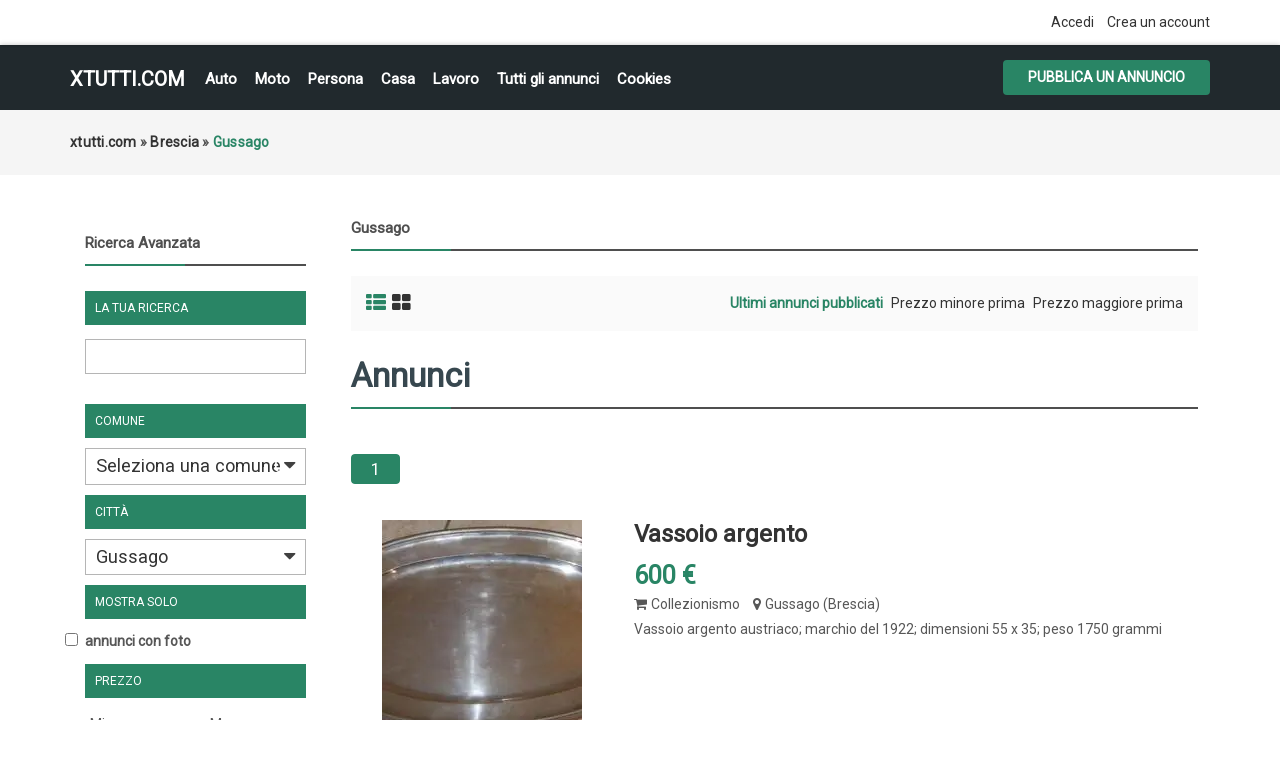

--- FILE ---
content_type: text/html; charset=utf-8
request_url: https://www.google.com/recaptcha/api2/aframe
body_size: 267
content:
<!DOCTYPE HTML><html><head><meta http-equiv="content-type" content="text/html; charset=UTF-8"></head><body><script nonce="OrsovSf4xS-RDKcazpbJNA">/** Anti-fraud and anti-abuse applications only. See google.com/recaptcha */ try{var clients={'sodar':'https://pagead2.googlesyndication.com/pagead/sodar?'};window.addEventListener("message",function(a){try{if(a.source===window.parent){var b=JSON.parse(a.data);var c=clients[b['id']];if(c){var d=document.createElement('img');d.src=c+b['params']+'&rc='+(localStorage.getItem("rc::a")?sessionStorage.getItem("rc::b"):"");window.document.body.appendChild(d);sessionStorage.setItem("rc::e",parseInt(sessionStorage.getItem("rc::e")||0)+1);localStorage.setItem("rc::h",'1768641442399');}}}catch(b){}});window.parent.postMessage("_grecaptcha_ready", "*");}catch(b){}</script></body></html>